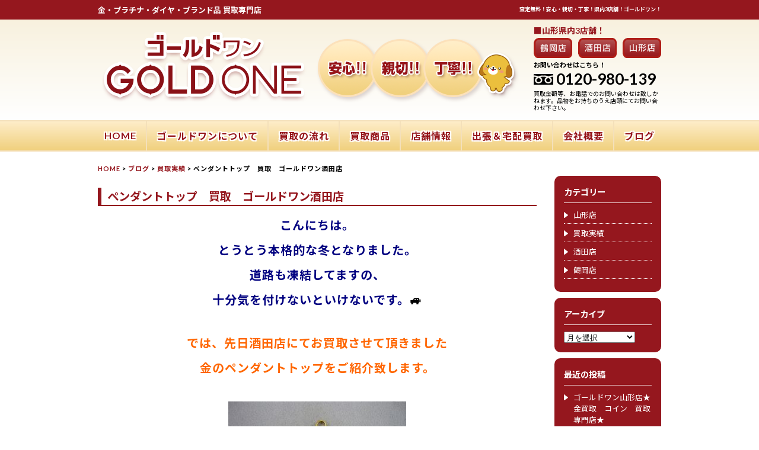

--- FILE ---
content_type: text/html; charset=UTF-8
request_url: http://yamagata-goldone.com/sakata/%E3%83%9A%E3%83%B3%E3%83%80%E3%83%B3%E3%83%88%E3%83%88%E3%83%83%E3%83%97%E3%80%80%E8%B2%B7%E5%8F%96%E3%80%80%E3%82%B4%E3%83%BC%E3%83%AB%E3%83%89%E3%83%AF%E3%83%B3%E9%85%92%E7%94%B0%E5%BA%97/
body_size: 45063
content:
<!DOCTYPE html>
<html>
<head>
<meta charset="UTF-8">
<meta name="viewport" content="width=device-width,initial-scale=1,minimum-scale=1">
<meta name="format-detection" content="telephone=no">  
<title>ペンダントトップ　買取　ゴールドワン酒田店 | ゴールドワン</title>
<meta name='robots' content='max-image-preview:large' />
<link rel='dns-prefetch' href='//s.w.org' />
<link rel="alternate" type="application/rss+xml" title="ゴールドワン &raquo; ペンダントトップ　買取　ゴールドワン酒田店 のコメントのフィード" href="http://yamagata-goldone.com/sakata/%e3%83%9a%e3%83%b3%e3%83%80%e3%83%b3%e3%83%88%e3%83%88%e3%83%83%e3%83%97%e3%80%80%e8%b2%b7%e5%8f%96%e3%80%80%e3%82%b4%e3%83%bc%e3%83%ab%e3%83%89%e3%83%af%e3%83%b3%e9%85%92%e7%94%b0%e5%ba%97/feed/" />
		<script type="text/javascript">
			window._wpemojiSettings = {"baseUrl":"https:\/\/s.w.org\/images\/core\/emoji\/13.1.0\/72x72\/","ext":".png","svgUrl":"https:\/\/s.w.org\/images\/core\/emoji\/13.1.0\/svg\/","svgExt":".svg","source":{"concatemoji":"http:\/\/yamagata-goldone.com\/wp-includes\/js\/wp-emoji-release.min.js?ver=5.8.12"}};
			!function(e,a,t){var n,r,o,i=a.createElement("canvas"),p=i.getContext&&i.getContext("2d");function s(e,t){var a=String.fromCharCode;p.clearRect(0,0,i.width,i.height),p.fillText(a.apply(this,e),0,0);e=i.toDataURL();return p.clearRect(0,0,i.width,i.height),p.fillText(a.apply(this,t),0,0),e===i.toDataURL()}function c(e){var t=a.createElement("script");t.src=e,t.defer=t.type="text/javascript",a.getElementsByTagName("head")[0].appendChild(t)}for(o=Array("flag","emoji"),t.supports={everything:!0,everythingExceptFlag:!0},r=0;r<o.length;r++)t.supports[o[r]]=function(e){if(!p||!p.fillText)return!1;switch(p.textBaseline="top",p.font="600 32px Arial",e){case"flag":return s([127987,65039,8205,9895,65039],[127987,65039,8203,9895,65039])?!1:!s([55356,56826,55356,56819],[55356,56826,8203,55356,56819])&&!s([55356,57332,56128,56423,56128,56418,56128,56421,56128,56430,56128,56423,56128,56447],[55356,57332,8203,56128,56423,8203,56128,56418,8203,56128,56421,8203,56128,56430,8203,56128,56423,8203,56128,56447]);case"emoji":return!s([10084,65039,8205,55357,56613],[10084,65039,8203,55357,56613])}return!1}(o[r]),t.supports.everything=t.supports.everything&&t.supports[o[r]],"flag"!==o[r]&&(t.supports.everythingExceptFlag=t.supports.everythingExceptFlag&&t.supports[o[r]]);t.supports.everythingExceptFlag=t.supports.everythingExceptFlag&&!t.supports.flag,t.DOMReady=!1,t.readyCallback=function(){t.DOMReady=!0},t.supports.everything||(n=function(){t.readyCallback()},a.addEventListener?(a.addEventListener("DOMContentLoaded",n,!1),e.addEventListener("load",n,!1)):(e.attachEvent("onload",n),a.attachEvent("onreadystatechange",function(){"complete"===a.readyState&&t.readyCallback()})),(n=t.source||{}).concatemoji?c(n.concatemoji):n.wpemoji&&n.twemoji&&(c(n.twemoji),c(n.wpemoji)))}(window,document,window._wpemojiSettings);
		</script>
		<style type="text/css">
img.wp-smiley,
img.emoji {
	display: inline !important;
	border: none !important;
	box-shadow: none !important;
	height: 1em !important;
	width: 1em !important;
	margin: 0 .07em !important;
	vertical-align: -0.1em !important;
	background: none !important;
	padding: 0 !important;
}
</style>
	<link rel='stylesheet' id='wp-block-library-css'  href='http://yamagata-goldone.com/wp-includes/css/dist/block-library/style.min.css?ver=5.8.12' type='text/css' media='all' />
<style id='wp-block-library-inline-css' type='text/css'>
.has-text-align-justify{text-align:justify;}
</style>
<link rel='stylesheet' id='contact-form-7-css'  href='http://yamagata-goldone.com/wp-content/plugins/contact-form-7/includes/css/styles.css?ver=5.5.3' type='text/css' media='all' />
<link rel='stylesheet' id='jetpack_css-css'  href='http://yamagata-goldone.com/wp-content/plugins/jetpack/css/jetpack.css?ver=8.3.3' type='text/css' media='all' />
<link rel="https://api.w.org/" href="http://yamagata-goldone.com/wp-json/" /><link rel="alternate" type="application/json" href="http://yamagata-goldone.com/wp-json/wp/v2/posts/17583" /><link rel="EditURI" type="application/rsd+xml" title="RSD" href="http://yamagata-goldone.com/xmlrpc.php?rsd" />
<link rel="wlwmanifest" type="application/wlwmanifest+xml" href="http://yamagata-goldone.com/wp-includes/wlwmanifest.xml" /> 
<meta name="generator" content="WordPress 5.8.12" />
<link rel='shortlink' href='http://yamagata-goldone.com/?p=17583' />
<link rel="alternate" type="application/json+oembed" href="http://yamagata-goldone.com/wp-json/oembed/1.0/embed?url=http%3A%2F%2Fyamagata-goldone.com%2Fsakata%2F%25e3%2583%259a%25e3%2583%25b3%25e3%2583%2580%25e3%2583%25b3%25e3%2583%2588%25e3%2583%2588%25e3%2583%2583%25e3%2583%2597%25e3%2580%2580%25e8%25b2%25b7%25e5%258f%2596%25e3%2580%2580%25e3%2582%25b4%25e3%2583%25bc%25e3%2583%25ab%25e3%2583%2589%25e3%2583%25af%25e3%2583%25b3%25e9%2585%2592%25e7%2594%25b0%25e5%25ba%2597%2F" />
<link rel="alternate" type="text/xml+oembed" href="http://yamagata-goldone.com/wp-json/oembed/1.0/embed?url=http%3A%2F%2Fyamagata-goldone.com%2Fsakata%2F%25e3%2583%259a%25e3%2583%25b3%25e3%2583%2580%25e3%2583%25b3%25e3%2583%2588%25e3%2583%2588%25e3%2583%2583%25e3%2583%2597%25e3%2580%2580%25e8%25b2%25b7%25e5%258f%2596%25e3%2580%2580%25e3%2582%25b4%25e3%2583%25bc%25e3%2583%25ab%25e3%2583%2589%25e3%2583%25af%25e3%2583%25b3%25e9%2585%2592%25e7%2594%25b0%25e5%25ba%2597%2F&#038;format=xml" />
<style type='text/css'>img#wpstats{display:none}</style><link rel="icon" href="http://yamagata-goldone.com/wp-content/themes/goldone/images/favicon.ico" sizes="any">
	<link rel="icon" href="http://yamagata-goldone.com/wp-content/themes/goldone/images/favicon.svg" type="image/svg+xml">
	<link rel="apple-touch-icon" sizes="180x180" href="http://yamagata-goldone.com/wp-content/themes/goldone/images/apple-touch-icon.png">
	<link rel="icon" type="image/png" href="http://yamagata-goldone.com/wp-content/themes/goldone/images/android-chrome-512x512.png">
	<link rel="manifest" href="http://yamagata-goldone.com/wp-content/themes/goldone/images/webmanifest.json">
	<meta name="theme-color" content="#ffffff">	
<link rel="stylesheet" href="http://yamagata-goldone.com/wp-content/themes/goldone/style.css">
<link rel="stylesheet" href="http://yamagata-goldone.com/wp-content/themes/goldone/style-smartphone.css" media="(max-width: 640px)">
<link rel="stylesheet" href="http://yamagata-goldone.com/wp-content/themes/goldone/swiper.css">
<link href="https://fonts.googleapis.com/css?family=Lato:400,700|Noto+Sans+JP:400,700" rel="stylesheet">
<link href="https://fonts.googleapis.com/earlyaccess/sawarabimincho.css" rel="stylesheet" />
<link rel="stylesheet" href="https://use.fontawesome.com/releases/v5.6.4/css/all.css">
<script src="https://ajax.googleapis.com/ajax/libs/jquery/3.3.1/jquery.min.js"></script>
<script src="https://ajax.googleapis.com/ajax/libs/jquery/1.10.2/jquery.min.js"></script>
<script src="https://ajax.googleapis.com/ajax/libs/jquery/2.2.0/jquery.min.js"></script>
<script src="http://yamagata-goldone.com/wp-content/themes/goldone/js/jquery.slicknav.min.js"></script>
<script type="text/javascript">
  $(function(){
    var ua = navigator.userAgent;
    if((ua.indexOf('iPhone') > 0) || ua.indexOf('iPod') > 0 || (ua.indexOf('Android') > 0 && ua.indexOf('Mobile') > 0)){
        $('head').prepend('<meta name="viewport" content="width=device-width,initial-scale=1">');
    } else {
        $('head').prepend('<meta name="viewport" content="width=1050">');
    }
});
</script>
<script type="text/javascript">
$(function(){
		$('#menu').slicknav();
	});
jQuery(function() {
    var pagetop = $('#page_top');   
    pagetop.hide();
    $(window).scroll(function () {
        if ($(this).scrollTop() > 100) {  //100pxスクロールしたら表示
            pagetop.fadeIn();
        } else {
            pagetop.fadeOut();
        }
    });
    pagetop.click(function () {
        $('body,html').animate({
            scrollTop: 0
        }, 500); //0.5秒かけてトップへ移動
        return false;
    });
});	
</script>
<meta name='robots' content='max-image-preview:large' />
<link rel='dns-prefetch' href='//s.w.org' />
<link rel="alternate" type="application/rss+xml" title="ゴールドワン &raquo; ペンダントトップ　買取　ゴールドワン酒田店 のコメントのフィード" href="http://yamagata-goldone.com/sakata/%e3%83%9a%e3%83%b3%e3%83%80%e3%83%b3%e3%83%88%e3%83%88%e3%83%83%e3%83%97%e3%80%80%e8%b2%b7%e5%8f%96%e3%80%80%e3%82%b4%e3%83%bc%e3%83%ab%e3%83%89%e3%83%af%e3%83%b3%e9%85%92%e7%94%b0%e5%ba%97/feed/" />
<script type='text/javascript' src='http://yamagata-goldone.com/wp-includes/js/wp-embed.min.js?ver=5.8.12' id='wp-embed-js'></script>
<link rel="https://api.w.org/" href="http://yamagata-goldone.com/wp-json/" /><link rel="alternate" type="application/json" href="http://yamagata-goldone.com/wp-json/wp/v2/posts/17583" /><link rel="EditURI" type="application/rsd+xml" title="RSD" href="http://yamagata-goldone.com/xmlrpc.php?rsd" />
<link rel="wlwmanifest" type="application/wlwmanifest+xml" href="http://yamagata-goldone.com/wp-includes/wlwmanifest.xml" /> 
<meta name="generator" content="WordPress 5.8.12" />
<link rel='shortlink' href='http://yamagata-goldone.com/?p=17583' />
<link rel="alternate" type="application/json+oembed" href="http://yamagata-goldone.com/wp-json/oembed/1.0/embed?url=http%3A%2F%2Fyamagata-goldone.com%2Fsakata%2F%25e3%2583%259a%25e3%2583%25b3%25e3%2583%2580%25e3%2583%25b3%25e3%2583%2588%25e3%2583%2588%25e3%2583%2583%25e3%2583%2597%25e3%2580%2580%25e8%25b2%25b7%25e5%258f%2596%25e3%2580%2580%25e3%2582%25b4%25e3%2583%25bc%25e3%2583%25ab%25e3%2583%2589%25e3%2583%25af%25e3%2583%25b3%25e9%2585%2592%25e7%2594%25b0%25e5%25ba%2597%2F" />
<link rel="alternate" type="text/xml+oembed" href="http://yamagata-goldone.com/wp-json/oembed/1.0/embed?url=http%3A%2F%2Fyamagata-goldone.com%2Fsakata%2F%25e3%2583%259a%25e3%2583%25b3%25e3%2583%2580%25e3%2583%25b3%25e3%2583%2588%25e3%2583%2588%25e3%2583%2583%25e3%2583%2597%25e3%2580%2580%25e8%25b2%25b7%25e5%258f%2596%25e3%2580%2580%25e3%2582%25b4%25e3%2583%25bc%25e3%2583%25ab%25e3%2583%2589%25e3%2583%25af%25e3%2583%25b3%25e9%2585%2592%25e7%2594%25b0%25e5%25ba%2597%2F&#038;format=xml" />
<style type='text/css'>img#wpstats{display:none}</style></head>
<bodyclass="post-template-default single single-post postid-17583 single-format-standard">
<!---------------------------- ヘッダー ---------------------------->
<!-------------------------------- ヘッダー上部 -------------------------------->
<div class="headertop">
<div class="headertop-box">
<div class="ht-text1">金・プラチナ・ダイヤ・ブランド品 買取専門店</div>
<div class="ht-text2">査定無料！安心・親切・丁寧！県内3店舗！ゴールドワン！</div>
</div>
</div>
<!-------------------------------- ヘッダー -------------------------------->
<div id="header">
<div id="header-box">
<div class="logo"><a href="http://yamagata-goldone.com"><img src="http://yamagata-goldone.com/wp-content/themes/goldone/images/logo.png"　alt="ゴールドワン | 金・プラチナ・ダイヤ・ブランド品 買取専門店です！山形、鶴岡、酒田、県内３店舗！！"/></a></div>
<div class="ast"><img src="http://yamagata-goldone.com/wp-content/themes/goldone/images/an-shin-tei.png"　alt="安心!!親切!!丁寧!!"/></div>
<div class="line"><a href="https://line.me/R/ti/p/%40031aqkhc" target="_blank"><img src="http://yamagata-goldone.com/wp-content/themes/goldone/images/line_link.png"　alt="自宅で簡単！LINE査定"/></a></div>
<div class="hinfo">
<p class="hi1">■山形県内3店舗！</p>
<div class="tenpo-icon">
<ul>
<li><a href="http://yamagata-goldone.com/information/#01"><img src="http://yamagata-goldone.com/wp-content/themes/goldone/images/tenpo-icon-tsuruoka.png"/></a></li>
<li><a href="http://yamagata-goldone.com/information/#02"><img src="http://yamagata-goldone.com/wp-content/themes/goldone/images/tenpo-icon-sakata.png"/></a></li>
<li><a href="http://yamagata-goldone.com/information/#03"><img src="http://yamagata-goldone.com/wp-content/themes/goldone/images/tenpo-icon-yamagata.png"/></a></li>
</ul>
</div>
<p class="hi2">お問い合わせはこちら！</p>
<p class="hi3"><img src="http://yamagata-goldone.com/wp-content/themes/goldone/images/tel-icon.png" class="tel-icon"/>0120-980-139</p>
<p class="hi4">買取金額等、お電話でのお問い合わせは致しかねます。品物をお持ちのうえ店頭にてお問い合わせ下さい。</p>
</div>
</div>
</div>
<!---------------------------- ヘッダーend ---------------------------->
<!---------------- ナビゲーション ---------------->
<div id="hnavi">
<ul id="menu">
<li><a href="http://yamagata-goldone.com">HOME</a></li><li><a href="http://yamagata-goldone.com/about/">ゴールドワンについて</a></li><li><a href="http://yamagata-goldone.com/flow/">買取の流れ</a></li><li><a href="http://yamagata-goldone.com/item/">買取商品</a></li><li><a href="http://yamagata-goldone.com/information/">店舗情報</a></li><li><a href="http://yamagata-goldone.com/bt_deri/">出張＆宅配買取</a></li><li><a href="http://yamagata-goldone.com/company/">会社概要</a></li><li class="noborder"><a href="http://yamagata-goldone.com/blog/">ブログ</a></li>
</ul>
</div><!-- #hnavi end -->
<!---------------- ナビゲーション end ---------------->


<!---------------------------- メイン ---------------------------->
<div id="main">
<!--------------------パンくずリスト-------------------->
<div id="breadcrumb-list">
<div class="breadcrumbs">
 <a title="Go to ゴールドワン." href="http://yamagata-goldone.com" class="home">HOME</a> &gt; <span typeof="v:Breadcrumb"><a rel="v:url" property="v:title" title="Go to ブログ." href="http://yamagata-goldone.com/blog/" class="post-root post post-post">ブログ</a></span> &gt; <span typeof="v:Breadcrumb"><a rel="v:url" property="v:title" title="Go to the 買取実績 category archives." href="http://yamagata-goldone.com/./kaitori/" class="taxonomy category">買取実績</a></span> &gt; <span typeof="v:Breadcrumb"><span property="v:title">ペンダントトップ　買取　ゴールドワン酒田店</span></span></div>
</div><!-- #breadcrumb-list end -->
<!---------------------------- コンテンツ ---------------------------->
<div id="post_contents">



<div class="post">
<h2 id="title"><a href="http://yamagata-goldone.com/sakata/%e3%83%9a%e3%83%b3%e3%83%80%e3%83%b3%e3%83%88%e3%83%88%e3%83%83%e3%83%97%e3%80%80%e8%b2%b7%e5%8f%96%e3%80%80%e3%82%b4%e3%83%bc%e3%83%ab%e3%83%89%e3%83%af%e3%83%b3%e9%85%92%e7%94%b0%e5%ba%97/">
ペンダントトップ　買取　ゴールドワン酒田店</a></h2>

<p style="text-align: center;"><span style="font-size: 20px; color: #000080;"><strong>こんにちは。</strong></span></p>
<p style="text-align: center;"><span style="font-size: 20px; color: #000080;"><strong>とうとう本格的な冬となりました。</strong></span></p>
<p style="text-align: center;"><span style="font-size: 20px; color: #000080;"><strong>道路も凍結してますの、</strong></span></p>
<p style="text-align: center;"><span style="font-size: 20px;"><strong><span style="color: #000080;">十分気を付けないといけないです。</span>🚙</strong></span></p>
<p>&nbsp;</p>
<p style="text-align: center;"><span style="font-size: 20px; color: #ff6600;"><strong>では、先日酒田店にてお買取させて頂きました</strong></span></p>
<p style="text-align: center;"><span style="font-size: 20px; color: #ff6600;"><strong>金のペンダントトップをご紹介致します。</strong></span></p>
<p>&nbsp;</p>
<p><img loading="lazy" class="alignnone size-medium wp-image-17584 aligncenter" src="http://yamagata-goldone.com/wp-content/uploads/2022/12/P1060033-300x225.jpg" alt="" width="300" height="225" srcset="http://yamagata-goldone.com/wp-content/uploads/2022/12/P1060033-300x225.jpg 300w, http://yamagata-goldone.com/wp-content/uploads/2022/12/P1060033-740x555.jpg 740w, http://yamagata-goldone.com/wp-content/uploads/2022/12/P1060033-768x576.jpg 768w, http://yamagata-goldone.com/wp-content/uploads/2022/12/P1060033-1536x1152.jpg 1536w, http://yamagata-goldone.com/wp-content/uploads/2022/12/P1060033-2048x1536.jpg 2048w" sizes="(max-width: 300px) 100vw, 300px" /></p>
<p>&nbsp;</p>
<p style="text-align: center;"><span style="font-size: 20px; color: #ff6600;"><strong>枠は18金、コインは22金になります。</strong></span></p>
<p style="text-align: center;"><span style="font-size: 20px; color: #ff6600;"><strong>純度や重さも違いますので、</strong></span></p>
<p style="text-align: center;"><span style="font-size: 20px; color: #ff6600;"><strong>しっかりと査定させて頂き、</strong></span></p>
<p style="text-align: center;"><span style="font-size: 20px; color: #ff6600;"><strong>特別価格にてお買取となりました。</strong></span></p>
<p>&nbsp;</p>
<p style="text-align: center;"><span style="font-size: 24px; color: #ff0000; background-color: #ffcc99;"><strong>大切なお品をありがとうございました。</strong></span></p>
<p>&nbsp;</p>
<p style="text-align: center;"><span style="font-size: 20px; color: #0000ff;"><strong>不要な金、プラチナ、ダイアモンド等はございませんか？</strong></span></p>
<p style="text-align: center;"><span style="font-size: 20px; color: #0000ff;"><strong>査定は無料となっておりますので、</strong></span></p>
<p style="text-align: center;"><span style="font-size: 20px; color: #0000ff;"><strong>査定だけでもどうぞお気軽にお持ち下さい。</strong></span></p>
<p>&nbsp;</p>
<p style="text-align: center;"><span style="font-size: 20px; color: #33cccc; background-color: #ccffff;"><strong>リングやネックレス、ブレスレット、</strong></span></p>
<p style="text-align: center;"><span style="font-size: 20px; color: #33cccc; background-color: #ccffff;"><strong>片方だけのイヤリング等</strong></span></p>
<p style="text-align: center;"><span style="font-size: 20px; color: #33cccc; background-color: #ccffff;"><strong>1点から高価買取致します！！</strong></span></p>
<p>&nbsp;</p>
<p><img loading="lazy" class="alignnone size-medium wp-image-16485 aligncenter" src="http://yamagata-goldone.com/wp-content/uploads/2022/03/P1050620-300x225.jpg" alt="" width="300" height="225" srcset="http://yamagata-goldone.com/wp-content/uploads/2022/03/P1050620-300x225.jpg 300w, http://yamagata-goldone.com/wp-content/uploads/2022/03/P1050620-740x555.jpg 740w, http://yamagata-goldone.com/wp-content/uploads/2022/03/P1050620-768x576.jpg 768w, http://yamagata-goldone.com/wp-content/uploads/2022/03/P1050620-1536x1152.jpg 1536w, http://yamagata-goldone.com/wp-content/uploads/2022/03/P1050620-2048x1536.jpg 2048w" sizes="(max-width: 300px) 100vw, 300px" /></p>
<p>&nbsp;</p>
<p style="text-align: center;"><span style="font-size: 20px; color: #800000;"><strong>ゴールドワン酒田店</strong></span></p>
<p style="text-align: center;"><span style="font-size: 20px; color: #800000;"><strong>酒田市下安町18-10</strong></span></p>
<p style="text-align: center;"><span style="font-size: 20px; color: #800000;"><strong>☎0234-28-8221</strong></span></p>
<p style="text-align: center;"><span style="font-size: 20px; color: #800000;"><strong>営業時間　10：00～18：30</strong></span></p>
<p>&nbsp;</p>
<p style="text-align: center;"><span style="font-size: 28px; color: #ff6600;"><strong>＜年末年始営業時間のお知らせ＞</strong></span></p>
<p style="text-align: center;"><span style="font-size: 28px; color: #000000;"><strong>12/30（金）　通常営業</strong></span></p>
<p style="text-align: center;"><span style="font-size: 28px; color: #000000; background-color: #ff99cc;"><strong>12/31（土）　</strong><span style="color: #ff0000;"><strong>1/1（日）　店休日</strong></span></span></p>
<p style="text-align: center;"><span style="font-size: 28px; color: #000000;">　<strong>1/2（月）　10：00～18：00</strong></span></p>
<p style="text-align: center;"><span style="font-size: 28px; color: #000000;"><strong>　1/3（火）　通常営業</strong></span></p>
<p>&nbsp;</p>
<p>&nbsp;</p>
<p>&nbsp;</p>
<p>&nbsp;</p>

<p class="postinfo">
2022年12月19日 2:00 PM | 
カテゴリー：<a href="http://yamagata-goldone.com/./kaitori/" rel="category tag">買取実績</a>, <a href="http://yamagata-goldone.com/./sakata/" rel="category tag">酒田店</a> | 
<a href="http://yamagata-goldone.com/sakata/%e3%83%9a%e3%83%b3%e3%83%80%e3%83%b3%e3%83%88%e3%83%88%e3%83%83%e3%83%97%e3%80%80%e8%b2%b7%e5%8f%96%e3%80%80%e3%82%b4%e3%83%bc%e3%83%ab%e3%83%89%e3%83%af%e3%83%b3%e9%85%92%e7%94%b0%e5%ba%97/#respond">コメント（0）</a>
</p>
</div>

<p class="pagelink">
<span class="oldpage">&laquo; <a href="http://yamagata-goldone.com/yamagata/%e3%82%b4%e3%83%bc%e3%83%ab%e3%83%89%e3%83%af%e3%83%b3%e5%b1%b1%e5%bd%a2%e5%ba%97%e2%97%87%e8%b2%b7%e5%8f%96%e6%83%85%e5%a0%b1%e2%97%87-34/" rel="prev">ゴールドワン山形店◇買取情報◇</a></span>
<span class="newpage"><a href="http://yamagata-goldone.com/yamagata/%e3%82%b4%e3%83%bc%e3%83%ab%e3%83%89%e3%83%af%e3%83%b3%e5%b1%b1%e5%bd%a2%e5%ba%97%e2%98%86%e8%b2%b7%e5%8f%96%e6%83%85%e5%a0%b1%e2%98%86-92/" rel="next">ゴールドワン山形店☆買取情報☆</a> &raquo; </span>
</p>



<div id="comments">


	<div id="respond" class="comment-respond">
		<h3 id="reply-title" class="comment-reply-title">コメントを残す <small><a rel="nofollow" id="cancel-comment-reply-link" href="/sakata/%E3%83%9A%E3%83%B3%E3%83%80%E3%83%B3%E3%83%88%E3%83%88%E3%83%83%E3%83%97%E3%80%80%E8%B2%B7%E5%8F%96%E3%80%80%E3%82%B4%E3%83%BC%E3%83%AB%E3%83%89%E3%83%AF%E3%83%B3%E9%85%92%E7%94%B0%E5%BA%97/#respond" style="display:none;">コメントをキャンセル</a></small></h3><form action="http://yamagata-goldone.com/wp-comments-post.php" method="post" id="commentform" class="comment-form"><p class="comment-notes"><span id="email-notes">メールアドレスが公開されることはありません。</span> <span class="required">*</span> が付いている欄は必須項目です</p><p class="comment-form-comment"><label for="comment">コメント</label> <textarea id="comment" name="comment" cols="45" rows="8" maxlength="65525" required="required"></textarea></p><p class="comment-form-author"><label for="author">名前 <span class="required">*</span></label> <input id="author" name="author" type="text" value="" size="30" maxlength="245" required='required' /></p>
<p class="comment-form-email"><label for="email">メール <span class="required">*</span></label> <input id="email" name="email" type="text" value="" size="30" maxlength="100" aria-describedby="email-notes" required='required' /></p>
<p class="comment-form-url"><label for="url">サイト</label> <input id="url" name="url" type="text" value="" size="30" maxlength="200" /></p>
<p class="comment-form-cookies-consent"><input id="wp-comment-cookies-consent" name="wp-comment-cookies-consent" type="checkbox" value="yes" /> <label for="wp-comment-cookies-consent">次回のコメントで使用するためブラウザーに自分の名前、メールアドレス、サイトを保存する。</label></p>
<p class="form-submit"><input name="submit" type="submit" id="submit" class="submit" value="コメントを送信" /> <input type='hidden' name='comment_post_ID' value='17583' id='comment_post_ID' />
<input type='hidden' name='comment_parent' id='comment_parent' value='0' />
</p><p style="display: none;"><input type="hidden" id="akismet_comment_nonce" name="akismet_comment_nonce" value="98c1e0e163" /></p><p style="display: none;"><input type="hidden" id="ak_js" name="ak_js" value="5"/></p></form>	</div><!-- #respond -->
	
</div>

</div><!--------------------------- コンテンツend ---------------------------->

<div id="sidebar_right">
<li id="categories-3" class="widget widget_categories"><h2 class="widgettitle">カテゴリー</h2>

			<ul>
					<li class="cat-item cat-item-7"><a href="http://yamagata-goldone.com/./yamagata/">山形店</a>
</li>
	<li class="cat-item cat-item-8"><a href="http://yamagata-goldone.com/./kaitori/">買取実績</a>
</li>
	<li class="cat-item cat-item-1"><a href="http://yamagata-goldone.com/./sakata/">酒田店</a>
</li>
	<li class="cat-item cat-item-5"><a href="http://yamagata-goldone.com/./tsuruoka/">鶴岡店</a>
</li>
			</ul>

			</li>
<li id="archives-3" class="widget widget_archive"><h2 class="widgettitle">アーカイブ</h2>
		<label class="screen-reader-text" for="archives-dropdown-3">アーカイブ</label>
		<select id="archives-dropdown-3" name="archive-dropdown">
			
			<option value="">月を選択</option>
				<option value='http://yamagata-goldone.com/2026/01/'> 2026年1月 &nbsp;(4)</option>
	<option value='http://yamagata-goldone.com/2025/12/'> 2025年12月 &nbsp;(21)</option>
	<option value='http://yamagata-goldone.com/2025/11/'> 2025年11月 &nbsp;(21)</option>
	<option value='http://yamagata-goldone.com/2025/10/'> 2025年10月 &nbsp;(13)</option>
	<option value='http://yamagata-goldone.com/2025/09/'> 2025年9月 &nbsp;(29)</option>
	<option value='http://yamagata-goldone.com/2025/08/'> 2025年8月 &nbsp;(38)</option>
	<option value='http://yamagata-goldone.com/2025/07/'> 2025年7月 &nbsp;(38)</option>
	<option value='http://yamagata-goldone.com/2025/06/'> 2025年6月 &nbsp;(30)</option>
	<option value='http://yamagata-goldone.com/2025/05/'> 2025年5月 &nbsp;(27)</option>
	<option value='http://yamagata-goldone.com/2025/04/'> 2025年4月 &nbsp;(24)</option>
	<option value='http://yamagata-goldone.com/2025/03/'> 2025年3月 &nbsp;(13)</option>
	<option value='http://yamagata-goldone.com/2025/02/'> 2025年2月 &nbsp;(5)</option>
	<option value='http://yamagata-goldone.com/2025/01/'> 2025年1月 &nbsp;(11)</option>
	<option value='http://yamagata-goldone.com/2024/12/'> 2024年12月 &nbsp;(11)</option>
	<option value='http://yamagata-goldone.com/2024/11/'> 2024年11月 &nbsp;(11)</option>
	<option value='http://yamagata-goldone.com/2024/10/'> 2024年10月 &nbsp;(10)</option>
	<option value='http://yamagata-goldone.com/2024/09/'> 2024年9月 &nbsp;(11)</option>
	<option value='http://yamagata-goldone.com/2024/08/'> 2024年8月 &nbsp;(8)</option>
	<option value='http://yamagata-goldone.com/2024/07/'> 2024年7月 &nbsp;(13)</option>
	<option value='http://yamagata-goldone.com/2024/06/'> 2024年6月 &nbsp;(10)</option>
	<option value='http://yamagata-goldone.com/2024/05/'> 2024年5月 &nbsp;(7)</option>
	<option value='http://yamagata-goldone.com/2024/04/'> 2024年4月 &nbsp;(6)</option>
	<option value='http://yamagata-goldone.com/2024/03/'> 2024年3月 &nbsp;(7)</option>
	<option value='http://yamagata-goldone.com/2024/02/'> 2024年2月 &nbsp;(5)</option>
	<option value='http://yamagata-goldone.com/2024/01/'> 2024年1月 &nbsp;(7)</option>
	<option value='http://yamagata-goldone.com/2023/12/'> 2023年12月 &nbsp;(11)</option>
	<option value='http://yamagata-goldone.com/2023/11/'> 2023年11月 &nbsp;(10)</option>
	<option value='http://yamagata-goldone.com/2023/10/'> 2023年10月 &nbsp;(10)</option>
	<option value='http://yamagata-goldone.com/2023/09/'> 2023年9月 &nbsp;(4)</option>
	<option value='http://yamagata-goldone.com/2023/08/'> 2023年8月 &nbsp;(12)</option>
	<option value='http://yamagata-goldone.com/2023/07/'> 2023年7月 &nbsp;(12)</option>
	<option value='http://yamagata-goldone.com/2023/06/'> 2023年6月 &nbsp;(12)</option>
	<option value='http://yamagata-goldone.com/2023/05/'> 2023年5月 &nbsp;(11)</option>
	<option value='http://yamagata-goldone.com/2023/04/'> 2023年4月 &nbsp;(12)</option>
	<option value='http://yamagata-goldone.com/2023/03/'> 2023年3月 &nbsp;(13)</option>
	<option value='http://yamagata-goldone.com/2023/02/'> 2023年2月 &nbsp;(13)</option>
	<option value='http://yamagata-goldone.com/2023/01/'> 2023年1月 &nbsp;(12)</option>
	<option value='http://yamagata-goldone.com/2022/12/'> 2022年12月 &nbsp;(13)</option>
	<option value='http://yamagata-goldone.com/2022/11/'> 2022年11月 &nbsp;(15)</option>
	<option value='http://yamagata-goldone.com/2022/10/'> 2022年10月 &nbsp;(14)</option>
	<option value='http://yamagata-goldone.com/2022/09/'> 2022年9月 &nbsp;(13)</option>
	<option value='http://yamagata-goldone.com/2022/08/'> 2022年8月 &nbsp;(17)</option>
	<option value='http://yamagata-goldone.com/2022/07/'> 2022年7月 &nbsp;(18)</option>
	<option value='http://yamagata-goldone.com/2022/06/'> 2022年6月 &nbsp;(17)</option>
	<option value='http://yamagata-goldone.com/2022/05/'> 2022年5月 &nbsp;(18)</option>
	<option value='http://yamagata-goldone.com/2022/04/'> 2022年4月 &nbsp;(14)</option>
	<option value='http://yamagata-goldone.com/2022/03/'> 2022年3月 &nbsp;(18)</option>
	<option value='http://yamagata-goldone.com/2022/02/'> 2022年2月 &nbsp;(13)</option>
	<option value='http://yamagata-goldone.com/2022/01/'> 2022年1月 &nbsp;(21)</option>
	<option value='http://yamagata-goldone.com/2021/12/'> 2021年12月 &nbsp;(19)</option>
	<option value='http://yamagata-goldone.com/2021/11/'> 2021年11月 &nbsp;(18)</option>
	<option value='http://yamagata-goldone.com/2021/10/'> 2021年10月 &nbsp;(20)</option>
	<option value='http://yamagata-goldone.com/2021/09/'> 2021年9月 &nbsp;(18)</option>
	<option value='http://yamagata-goldone.com/2021/08/'> 2021年8月 &nbsp;(20)</option>
	<option value='http://yamagata-goldone.com/2021/07/'> 2021年7月 &nbsp;(22)</option>
	<option value='http://yamagata-goldone.com/2021/06/'> 2021年6月 &nbsp;(11)</option>
	<option value='http://yamagata-goldone.com/2021/05/'> 2021年5月 &nbsp;(15)</option>
	<option value='http://yamagata-goldone.com/2021/04/'> 2021年4月 &nbsp;(15)</option>
	<option value='http://yamagata-goldone.com/2021/03/'> 2021年3月 &nbsp;(11)</option>
	<option value='http://yamagata-goldone.com/2021/02/'> 2021年2月 &nbsp;(14)</option>
	<option value='http://yamagata-goldone.com/2021/01/'> 2021年1月 &nbsp;(15)</option>
	<option value='http://yamagata-goldone.com/2020/12/'> 2020年12月 &nbsp;(21)</option>
	<option value='http://yamagata-goldone.com/2020/11/'> 2020年11月 &nbsp;(16)</option>
	<option value='http://yamagata-goldone.com/2020/10/'> 2020年10月 &nbsp;(16)</option>
	<option value='http://yamagata-goldone.com/2020/09/'> 2020年9月 &nbsp;(13)</option>
	<option value='http://yamagata-goldone.com/2020/08/'> 2020年8月 &nbsp;(17)</option>
	<option value='http://yamagata-goldone.com/2020/07/'> 2020年7月 &nbsp;(27)</option>
	<option value='http://yamagata-goldone.com/2020/06/'> 2020年6月 &nbsp;(21)</option>
	<option value='http://yamagata-goldone.com/2020/05/'> 2020年5月 &nbsp;(20)</option>
	<option value='http://yamagata-goldone.com/2020/04/'> 2020年4月 &nbsp;(14)</option>
	<option value='http://yamagata-goldone.com/2020/03/'> 2020年3月 &nbsp;(8)</option>
	<option value='http://yamagata-goldone.com/2020/02/'> 2020年2月 &nbsp;(6)</option>
	<option value='http://yamagata-goldone.com/2020/01/'> 2020年1月 &nbsp;(6)</option>
	<option value='http://yamagata-goldone.com/2019/12/'> 2019年12月 &nbsp;(9)</option>
	<option value='http://yamagata-goldone.com/2019/11/'> 2019年11月 &nbsp;(5)</option>
	<option value='http://yamagata-goldone.com/2019/10/'> 2019年10月 &nbsp;(6)</option>
	<option value='http://yamagata-goldone.com/2019/09/'> 2019年9月 &nbsp;(6)</option>
	<option value='http://yamagata-goldone.com/2019/08/'> 2019年8月 &nbsp;(6)</option>
	<option value='http://yamagata-goldone.com/2019/07/'> 2019年7月 &nbsp;(9)</option>
	<option value='http://yamagata-goldone.com/2019/06/'> 2019年6月 &nbsp;(8)</option>
	<option value='http://yamagata-goldone.com/2019/05/'> 2019年5月 &nbsp;(4)</option>
	<option value='http://yamagata-goldone.com/2019/04/'> 2019年4月 &nbsp;(5)</option>
	<option value='http://yamagata-goldone.com/2019/03/'> 2019年3月 &nbsp;(3)</option>
	<option value='http://yamagata-goldone.com/2019/02/'> 2019年2月 &nbsp;(2)</option>
	<option value='http://yamagata-goldone.com/2019/01/'> 2019年1月 &nbsp;(4)</option>
	<option value='http://yamagata-goldone.com/2018/12/'> 2018年12月 &nbsp;(6)</option>
	<option value='http://yamagata-goldone.com/2018/11/'> 2018年11月 &nbsp;(5)</option>
	<option value='http://yamagata-goldone.com/2018/10/'> 2018年10月 &nbsp;(7)</option>
	<option value='http://yamagata-goldone.com/2018/09/'> 2018年9月 &nbsp;(10)</option>
	<option value='http://yamagata-goldone.com/2018/08/'> 2018年8月 &nbsp;(7)</option>
	<option value='http://yamagata-goldone.com/2018/07/'> 2018年7月 &nbsp;(8)</option>
	<option value='http://yamagata-goldone.com/2018/06/'> 2018年6月 &nbsp;(3)</option>
	<option value='http://yamagata-goldone.com/2018/05/'> 2018年5月 &nbsp;(1)</option>
	<option value='http://yamagata-goldone.com/2018/04/'> 2018年4月 &nbsp;(6)</option>
	<option value='http://yamagata-goldone.com/2018/03/'> 2018年3月 &nbsp;(3)</option>
	<option value='http://yamagata-goldone.com/2018/02/'> 2018年2月 &nbsp;(6)</option>
	<option value='http://yamagata-goldone.com/2017/12/'> 2017年12月 &nbsp;(1)</option>
	<option value='http://yamagata-goldone.com/2017/11/'> 2017年11月 &nbsp;(5)</option>
	<option value='http://yamagata-goldone.com/2017/10/'> 2017年10月 &nbsp;(5)</option>
	<option value='http://yamagata-goldone.com/2017/09/'> 2017年9月 &nbsp;(7)</option>
	<option value='http://yamagata-goldone.com/2017/08/'> 2017年8月 &nbsp;(11)</option>
	<option value='http://yamagata-goldone.com/2017/07/'> 2017年7月 &nbsp;(10)</option>
	<option value='http://yamagata-goldone.com/2017/06/'> 2017年6月 &nbsp;(11)</option>
	<option value='http://yamagata-goldone.com/2017/05/'> 2017年5月 &nbsp;(22)</option>
	<option value='http://yamagata-goldone.com/2017/04/'> 2017年4月 &nbsp;(13)</option>
	<option value='http://yamagata-goldone.com/2017/03/'> 2017年3月 &nbsp;(6)</option>
	<option value='http://yamagata-goldone.com/2017/02/'> 2017年2月 &nbsp;(7)</option>
	<option value='http://yamagata-goldone.com/2017/01/'> 2017年1月 &nbsp;(14)</option>
	<option value='http://yamagata-goldone.com/2016/12/'> 2016年12月 &nbsp;(17)</option>
	<option value='http://yamagata-goldone.com/2016/11/'> 2016年11月 &nbsp;(14)</option>
	<option value='http://yamagata-goldone.com/2016/10/'> 2016年10月 &nbsp;(10)</option>
	<option value='http://yamagata-goldone.com/2016/09/'> 2016年9月 &nbsp;(8)</option>
	<option value='http://yamagata-goldone.com/2016/08/'> 2016年8月 &nbsp;(19)</option>
	<option value='http://yamagata-goldone.com/2016/07/'> 2016年7月 &nbsp;(12)</option>
	<option value='http://yamagata-goldone.com/2016/06/'> 2016年6月 &nbsp;(16)</option>
	<option value='http://yamagata-goldone.com/2016/05/'> 2016年5月 &nbsp;(11)</option>
	<option value='http://yamagata-goldone.com/2016/04/'> 2016年4月 &nbsp;(24)</option>
	<option value='http://yamagata-goldone.com/2016/03/'> 2016年3月 &nbsp;(31)</option>
	<option value='http://yamagata-goldone.com/2016/02/'> 2016年2月 &nbsp;(45)</option>
	<option value='http://yamagata-goldone.com/2016/01/'> 2016年1月 &nbsp;(32)</option>
	<option value='http://yamagata-goldone.com/2015/12/'> 2015年12月 &nbsp;(16)</option>
	<option value='http://yamagata-goldone.com/2015/11/'> 2015年11月 &nbsp;(25)</option>
	<option value='http://yamagata-goldone.com/2015/10/'> 2015年10月 &nbsp;(43)</option>
	<option value='http://yamagata-goldone.com/2015/09/'> 2015年9月 &nbsp;(44)</option>
	<option value='http://yamagata-goldone.com/2015/08/'> 2015年8月 &nbsp;(38)</option>
	<option value='http://yamagata-goldone.com/2015/07/'> 2015年7月 &nbsp;(42)</option>
	<option value='http://yamagata-goldone.com/2015/06/'> 2015年6月 &nbsp;(34)</option>
	<option value='http://yamagata-goldone.com/2015/05/'> 2015年5月 &nbsp;(40)</option>
	<option value='http://yamagata-goldone.com/2015/04/'> 2015年4月 &nbsp;(32)</option>
	<option value='http://yamagata-goldone.com/2015/03/'> 2015年3月 &nbsp;(35)</option>
	<option value='http://yamagata-goldone.com/2015/02/'> 2015年2月 &nbsp;(35)</option>
	<option value='http://yamagata-goldone.com/2015/01/'> 2015年1月 &nbsp;(37)</option>
	<option value='http://yamagata-goldone.com/2014/12/'> 2014年12月 &nbsp;(52)</option>
	<option value='http://yamagata-goldone.com/2014/11/'> 2014年11月 &nbsp;(44)</option>
	<option value='http://yamagata-goldone.com/2014/10/'> 2014年10月 &nbsp;(50)</option>
	<option value='http://yamagata-goldone.com/2014/09/'> 2014年9月 &nbsp;(45)</option>
	<option value='http://yamagata-goldone.com/2014/08/'> 2014年8月 &nbsp;(50)</option>
	<option value='http://yamagata-goldone.com/2014/07/'> 2014年7月 &nbsp;(19)</option>

		</select>

<script type="text/javascript">
/* <![CDATA[ */
(function() {
	var dropdown = document.getElementById( "archives-dropdown-3" );
	function onSelectChange() {
		if ( dropdown.options[ dropdown.selectedIndex ].value !== '' ) {
			document.location.href = this.options[ this.selectedIndex ].value;
		}
	}
	dropdown.onchange = onSelectChange;
})();
/* ]]> */
</script>
			</li>

		<li id="recent-posts-3" class="widget widget_recent_entries">
		<h2 class="widgettitle">最近の投稿</h2>

		<ul>
											<li>
					<a href="http://yamagata-goldone.com/yamagata/%e3%82%b4%e3%83%bc%e3%83%ab%e3%83%89%e3%83%af%e3%83%b3%e5%b1%b1%e5%bd%a2%e5%ba%97%e2%98%85%e9%87%91%e8%b2%b7%e5%8f%96%e3%80%80%e3%82%b3%e3%82%a4%e3%83%b3%e3%80%80%e8%b2%b7%e5%8f%96%e5%b0%82%e9%96%80/">ゴールドワン山形店★金買取　コイン　買取専門店★</a>
									</li>
											<li>
					<a href="http://yamagata-goldone.com/sakata/%e8%a8%98%e5%bf%b5%e9%8a%80%e8%b2%a8%e3%80%80%e8%b2%b7%e5%8f%96%e3%80%80%e3%82%b4%e3%83%bc%e3%83%ab%e3%83%89%e3%83%af%e3%83%b3%e9%85%92%e7%94%b0%e5%ba%97/">記念銀貨　買取　ゴールドワン酒田店</a>
									</li>
											<li>
					<a href="http://yamagata-goldone.com/sakata/%e8%ac%b9%e3%82%93%e3%81%a7%e6%96%b0%e5%b9%b4%e3%81%ae%e3%81%8a%e6%85%b6%e3%81%b3%e3%82%92%e7%94%b3%e3%81%97%e4%b8%8a%e3%81%92%e3%81%be%e3%81%99%e3%80%80%e3%82%b4%e3%83%bc%e3%83%ab%e3%83%89%e3%83%af/">謹んで新年のお慶びを申し上げます　ゴールドワン酒田店</a>
									</li>
											<li>
					<a href="http://yamagata-goldone.com/yamagata/%e3%82%b4%e3%83%bc%e3%83%ab%e3%83%89%e3%83%af%e3%83%b3%e5%b1%b1%e5%bd%a2%e5%ba%97%e2%98%85%e5%88%9d%e8%b2%b7%e5%8f%96%e3%82%b9%e3%82%bf%e3%83%bc%e3%83%88%e2%98%85/">ゴールドワン山形店★初買取スタート!!★</a>
									</li>
											<li>
					<a href="http://yamagata-goldone.com/yamagata/%e3%82%b4%e3%83%bc%e3%83%ab%e3%83%89%e3%83%af%e3%83%b3%e5%b1%b1%e5%bd%a2%e5%ba%97%e2%98%85%e8%b2%b7%e5%8f%96%e5%b0%82%e9%96%80%e5%ba%97%e2%98%85%e5%b9%b4%e6%9c%ab%e5%b9%b4%e5%a7%8b%e3%81%ae%e3%81%94/">ゴールドワン山形店★買取専門店★年末年始のご案内</a>
									</li>
											<li>
					<a href="http://yamagata-goldone.com/sakata/%e5%b9%b4%e6%9c%ab%e5%b9%b4%e5%a7%8b%e5%96%b6%e6%a5%ad%e6%99%82%e9%96%93%e3%81%ae%e3%81%8a%e7%9f%a5%e3%82%89%e3%81%9b%e3%80%80%e3%82%b4%e3%83%bc%e3%83%ab%e3%83%89%e3%83%af%e3%83%b3%e9%85%92%e7%94%b0-3/">年末年始営業時間のお知らせ　ゴールドワン酒田店</a>
									</li>
											<li>
					<a href="http://yamagata-goldone.com/sakata/%e3%83%80%e3%82%a4%e3%82%a2%e4%bb%98%e3%81%8d%e3%83%8d%e3%83%83%e3%82%af%e3%83%ac%e3%82%b9%e8%b2%b7%e5%8f%96%e3%80%80%e3%82%b4%e3%83%bc%e3%83%ab%e3%83%89%e3%83%af%e3%83%b3%e9%85%92%e7%94%b0%e5%ba%97/">ダイア付きネックレス買取　ゴールドワン酒田店</a>
									</li>
											<li>
					<a href="http://yamagata-goldone.com/yamagata/%e3%82%b4%e3%83%bc%e3%83%ab%e3%83%89%e3%83%af%e3%83%b3%e5%b1%b1%e5%bd%a2%e5%ba%97%e2%98%85%e3%83%96%e3%83%a9%e3%83%b3%e3%83%89%e3%82%b8%e3%83%a5%e3%82%a8%e3%83%aa%e3%83%bc%e8%b2%b7%e5%8f%96%e3%80%80/">ゴールドワン山形店★ブランドジュエリー買取　ブランド★</a>
									</li>
											<li>
					<a href="http://yamagata-goldone.com/yamagata/%e3%82%b4%e3%83%bc%e3%83%ab%e3%83%89%e3%83%af%e3%83%b3%e5%b1%b1%e5%bd%a2%e5%ba%97%e2%98%85%e9%87%91%e3%83%97%e3%83%a9%e3%83%81%e3%83%8a%e9%ab%98%e9%a8%b0%e2%98%85/">ゴールドワン山形店★金プラチナ高騰★</a>
									</li>
											<li>
					<a href="http://yamagata-goldone.com/tsuruoka/%e6%97%a5%e6%9c%ac%e9%87%91%e8%b2%a8%e3%80%80%e9%ab%98%e4%be%a1%e8%b2%b7%e5%8f%96%e3%80%80%e3%82%b4%e3%83%bc%e3%83%ab%e3%83%89%e3%83%af%e3%83%b3%e9%b6%b4%e5%b2%a1%e5%ba%97/">日本金貨　高価買取　ゴールドワン鶴岡店</a>
									</li>
					</ul>

		</li>
<li id="search-4" class="widget widget_search"><form role="search" method="get" id="searchform" class="searchform" action="http://yamagata-goldone.com/">
				<div>
					<label class="screen-reader-text" for="s">検索:</label>
					<input type="text" value="" name="s" id="s" />
					<input type="submit" id="searchsubmit" value="検索" />
				</div>
			</form></li>
</div>



</div><!--------------------------- メインend ---------------------------->

<!---------------------------- フッター ---------------------------->
<div id="footer">
<div id="fnavi">
<ul style="font-size:0">
<li><a href="http://yamagata-goldone.com">HOME</a></li>
<li><a href="http://yamagata-goldone.com/about/">ゴールドワンについて</a></li>
<li><a href="http://yamagata-goldone.com/flow/">買取のながれ</a></li>
<li><a href="http://yamagata-goldone.com/item/">買取商品</a></li>
<li><a href="http://yamagata-goldone.com/information/">店舗情報</a></li>
<li><a href="http://yamagata-goldone.com/bt_deri/">出張＆宅配買取</a></li>
<li><a href="http://yamagata-goldone.com/company/">会社概要</a></li>
<li class="noborder"><a href="http://yamagata-goldone.com/blog/">ブログ</a></li>
</ul>
</div>
<div class="shoplist">
<ul>
<li id="shoplist_title">
<img src="http://yamagata-goldone.com/wp-content/themes/goldone/images/foot_tittle.jpg" width="112" height="39" />
</li>
<li>
<a href="http://yamagata-goldone.com/information/">ゴールドワン 酒田店</a><br />
山形県酒田市末広町２０−９<br />
TEL.0234-28-8221
</li>
<li><a href="http://yamagata-goldone.com/information/">ゴールドワン 鶴岡店</a><br />
山形県鶴岡市大宝寺日本国３７８−１６<br />
TEL.0235-25-5057
</li>
<li>
<a href="http://yamagata-goldone.com/information/">ゴールドワン 山形店</a><br />
山形県山形市下条町２丁目１８−１２<br />
TEL.023-666-8674
</li>
</ul>
</div>
<div class="foot_info">
<ul>
<li id="tel"><img src="http://yamagata-goldone.com/wp-content/themes/goldone/images/telmark.gif" width="22" height="12" />0120-980-139</li>
<li>■営業時間　10：00〜19：00　■年中無休　■古物商許可証山形県公安委員会／許可 第2410 20000982号</li>
</ul>
</div>
<div id="page_top"><a href="#"></a></div>
<div class="address">
<div class="address-text">CopyRight (c) 2024 GOLDONE All Rights Reserved.</div>
</div>
</div><!--------------------------- フッターend ---------------------------->
<script type="text/javascript" src="http://yamagata-goldone.com/wp-content/themes/goldone/js/swiper.min.js"></script>
<script>
var mySwiper = new Swiper ('.swiper-container', {
  loop: true,
  autoplay: 5000,
  slidesPerView: 'auto',
  spaceBetween: 10,
  speed: 1500,
  centeredSlides : true,
  pagination: '.swiper-pagination',
  nextButton: '.swiper-button-next',
  prevButton: '.swiper-button-prev',
})
</script>
<script type='text/javascript' src='http://yamagata-goldone.com/wp-includes/js/dist/vendor/regenerator-runtime.min.js?ver=0.13.7' id='regenerator-runtime-js'></script>
<script type='text/javascript' src='http://yamagata-goldone.com/wp-includes/js/dist/vendor/wp-polyfill.min.js?ver=3.15.0' id='wp-polyfill-js'></script>
<script type='text/javascript' id='contact-form-7-js-extra'>
/* <![CDATA[ */
var wpcf7 = {"api":{"root":"http:\/\/yamagata-goldone.com\/wp-json\/","namespace":"contact-form-7\/v1"}};
var wpcf7 = {"api":{"root":"http:\/\/yamagata-goldone.com\/wp-json\/","namespace":"contact-form-7\/v1"}};
/* ]]> */
</script>
<script type='text/javascript' src='http://yamagata-goldone.com/wp-content/plugins/contact-form-7/includes/js/index.js?ver=5.5.3' id='contact-form-7-js'></script>
<script async="async" type='text/javascript' src='http://yamagata-goldone.com/wp-content/plugins/akismet/_inc/form.js?ver=4.1.4' id='akismet-form-js'></script>
<script type='text/javascript' src='https://stats.wp.com/e-202604.js' async='async' defer='defer'></script>
<script type='text/javascript'>
	_stq = window._stq || [];
	_stq.push([ 'view', {v:'ext',j:'1:8.3.3',blog:'174902442',post:'17583',tz:'9',srv:'yamagata-goldone.com'} ]);
	_stq.push([ 'clickTrackerInit', '174902442', '17583' ]);
</script>
</body>
</html>
